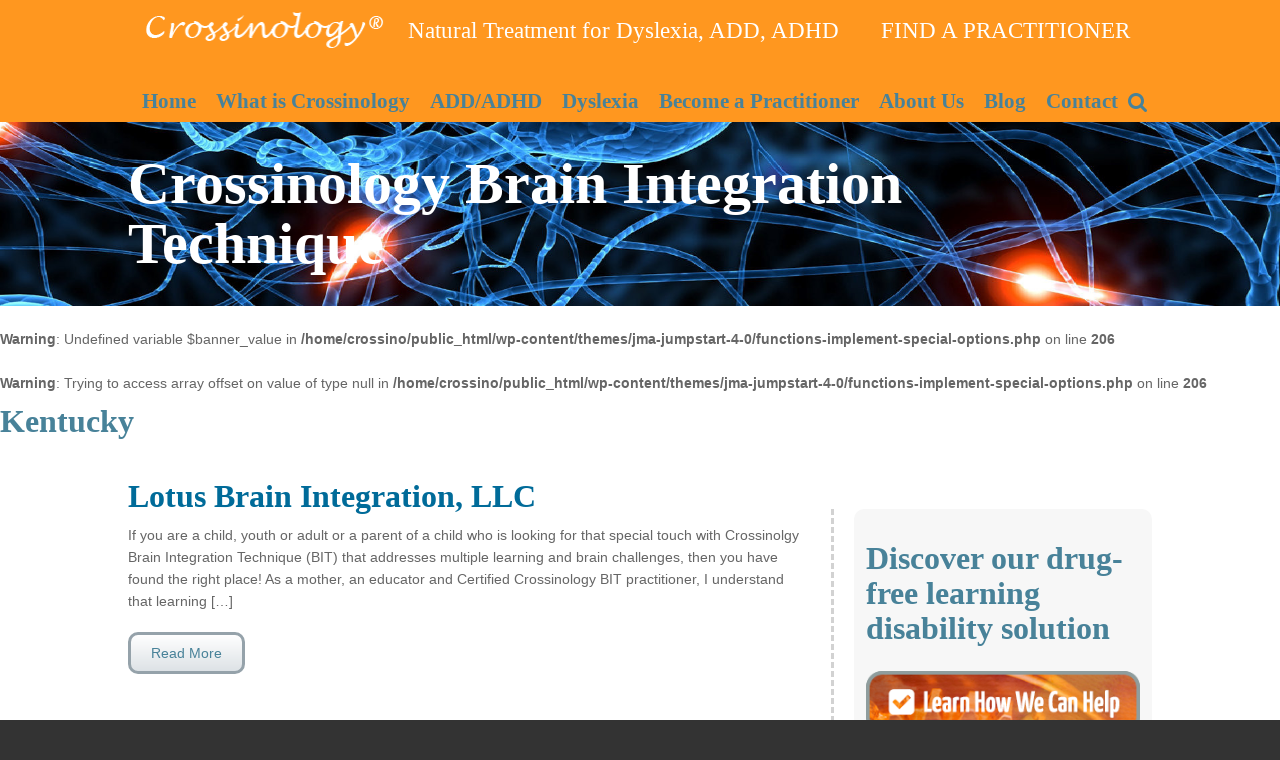

--- FILE ---
content_type: text/html; charset=UTF-8
request_url: https://crossinology.com/states/kentucky/
body_size: 17557
content:
<!DOCTYPE html><html lang="en-US"><head><script data-no-optimize="1">var litespeed_docref=sessionStorage.getItem("litespeed_docref");litespeed_docref&&(Object.defineProperty(document,"referrer",{get:function(){return litespeed_docref}}),sessionStorage.removeItem("litespeed_docref"));</script> <meta charset="UTF-8" /><title>Kentucky Archives - Crossinology</title><link rel="profile" href="http://gmpg.org/xfn/11" /><link rel="pingback" href="https://crossinology.com/xmlrpc.php" />
<!--[if lt IE 9]> <script src="https://crossinology.com/wp-content/themes/jumpstart/framework/assets/js/html5.js" type="text/javascript"></script> <![endif]--><meta name='robots' content='index, follow, max-image-preview:large, max-snippet:-1, max-video-preview:-1' /><link rel="canonical" href="https://crossinology.com/states/kentucky/" /><meta property="og:locale" content="en_US" /><meta property="og:type" content="article" /><meta property="og:title" content="Kentucky Archives - Crossinology" /><meta property="og:url" content="https://crossinology.com/states/kentucky/" /><meta property="og:site_name" content="Crossinology" /> <script type="application/ld+json" class="yoast-schema-graph">{"@context":"https://schema.org","@graph":[{"@type":"CollectionPage","@id":"https://crossinology.com/states/kentucky/","url":"https://crossinology.com/states/kentucky/","name":"Kentucky Archives - Crossinology","isPartOf":{"@id":"https://crossinology.com/#website"},"primaryImageOfPage":{"@id":"https://crossinology.com/states/kentucky/#primaryimage"},"image":{"@id":"https://crossinology.com/states/kentucky/#primaryimage"},"thumbnailUrl":"https://crossinology.com/wp-content/uploads/2014/12/SARAH.jpg","breadcrumb":{"@id":"https://crossinology.com/states/kentucky/#breadcrumb"},"inLanguage":"en-US"},{"@type":"ImageObject","inLanguage":"en-US","@id":"https://crossinology.com/states/kentucky/#primaryimage","url":"https://crossinology.com/wp-content/uploads/2014/12/SARAH.jpg","contentUrl":"https://crossinology.com/wp-content/uploads/2014/12/SARAH.jpg","width":87,"height":160},{"@type":"BreadcrumbList","@id":"https://crossinology.com/states/kentucky/#breadcrumb","itemListElement":[{"@type":"ListItem","position":1,"name":"Home","item":"https://crossinology.com/"},{"@type":"ListItem","position":2,"name":"Kentucky"}]},{"@type":"WebSite","@id":"https://crossinology.com/#website","url":"https://crossinology.com/","name":"Crossinology","description":"Natural Treatment for Dyslexia, ADD, ADHD","publisher":{"@id":"https://crossinology.com/#organization"},"potentialAction":[{"@type":"SearchAction","target":{"@type":"EntryPoint","urlTemplate":"https://crossinology.com/?s={search_term_string}"},"query-input":{"@type":"PropertyValueSpecification","valueRequired":true,"valueName":"search_term_string"}}],"inLanguage":"en-US"},{"@type":"Organization","@id":"https://crossinology.com/#organization","name":"Crossinology","url":"https://crossinology.com/","logo":{"@type":"ImageObject","inLanguage":"en-US","@id":"https://crossinology.com/#/schema/logo/image/","url":"https://crossinology.com/wp-content/uploads/2015/02/crossinology.png","contentUrl":"https://crossinology.com/wp-content/uploads/2015/02/crossinology.png","width":251,"height":47,"caption":"Crossinology"},"image":{"@id":"https://crossinology.com/#/schema/logo/image/"}}]}</script> <link rel="alternate" type="application/rss+xml" title="Crossinology &raquo; Feed" href="https://crossinology.com/feed/" /><link rel="alternate" type="application/rss+xml" title="Crossinology &raquo; Kentucky State Feed" href="https://crossinology.com/states/kentucky/feed/" /><style id='wp-img-auto-sizes-contain-inline-css' type='text/css'>img:is([sizes=auto i],[sizes^="auto," i]){contain-intrinsic-size:3000px 1500px}
/*# sourceURL=wp-img-auto-sizes-contain-inline-css */</style><link data-optimized="2" rel="stylesheet" href="https://crossinology.com/wp-content/litespeed/css/df97aeeeec218d46ced4e14ceac5e7bf.css?ver=bbc27" /><style id='classic-theme-styles-inline-css' type='text/css'>/*! This file is auto-generated */
.wp-block-button__link{color:#fff;background-color:#32373c;border-radius:9999px;box-shadow:none;text-decoration:none;padding:calc(.667em + 2px) calc(1.333em + 2px);font-size:1.125em}.wp-block-file__button{background:#32373c;color:#fff;text-decoration:none}
/*# sourceURL=/wp-includes/css/classic-themes.min.css */</style><style id='global-styles-inline-css' type='text/css'>:root{--wp--preset--aspect-ratio--square: 1;--wp--preset--aspect-ratio--4-3: 4/3;--wp--preset--aspect-ratio--3-4: 3/4;--wp--preset--aspect-ratio--3-2: 3/2;--wp--preset--aspect-ratio--2-3: 2/3;--wp--preset--aspect-ratio--16-9: 16/9;--wp--preset--aspect-ratio--9-16: 9/16;--wp--preset--color--black: #000000;--wp--preset--color--cyan-bluish-gray: #abb8c3;--wp--preset--color--white: #ffffff;--wp--preset--color--pale-pink: #f78da7;--wp--preset--color--vivid-red: #cf2e2e;--wp--preset--color--luminous-vivid-orange: #ff6900;--wp--preset--color--luminous-vivid-amber: #fcb900;--wp--preset--color--light-green-cyan: #7bdcb5;--wp--preset--color--vivid-green-cyan: #00d084;--wp--preset--color--pale-cyan-blue: #8ed1fc;--wp--preset--color--vivid-cyan-blue: #0693e3;--wp--preset--color--vivid-purple: #9b51e0;--wp--preset--gradient--vivid-cyan-blue-to-vivid-purple: linear-gradient(135deg,rgb(6,147,227) 0%,rgb(155,81,224) 100%);--wp--preset--gradient--light-green-cyan-to-vivid-green-cyan: linear-gradient(135deg,rgb(122,220,180) 0%,rgb(0,208,130) 100%);--wp--preset--gradient--luminous-vivid-amber-to-luminous-vivid-orange: linear-gradient(135deg,rgb(252,185,0) 0%,rgb(255,105,0) 100%);--wp--preset--gradient--luminous-vivid-orange-to-vivid-red: linear-gradient(135deg,rgb(255,105,0) 0%,rgb(207,46,46) 100%);--wp--preset--gradient--very-light-gray-to-cyan-bluish-gray: linear-gradient(135deg,rgb(238,238,238) 0%,rgb(169,184,195) 100%);--wp--preset--gradient--cool-to-warm-spectrum: linear-gradient(135deg,rgb(74,234,220) 0%,rgb(151,120,209) 20%,rgb(207,42,186) 40%,rgb(238,44,130) 60%,rgb(251,105,98) 80%,rgb(254,248,76) 100%);--wp--preset--gradient--blush-light-purple: linear-gradient(135deg,rgb(255,206,236) 0%,rgb(152,150,240) 100%);--wp--preset--gradient--blush-bordeaux: linear-gradient(135deg,rgb(254,205,165) 0%,rgb(254,45,45) 50%,rgb(107,0,62) 100%);--wp--preset--gradient--luminous-dusk: linear-gradient(135deg,rgb(255,203,112) 0%,rgb(199,81,192) 50%,rgb(65,88,208) 100%);--wp--preset--gradient--pale-ocean: linear-gradient(135deg,rgb(255,245,203) 0%,rgb(182,227,212) 50%,rgb(51,167,181) 100%);--wp--preset--gradient--electric-grass: linear-gradient(135deg,rgb(202,248,128) 0%,rgb(113,206,126) 100%);--wp--preset--gradient--midnight: linear-gradient(135deg,rgb(2,3,129) 0%,rgb(40,116,252) 100%);--wp--preset--font-size--small: 13px;--wp--preset--font-size--medium: 20px;--wp--preset--font-size--large: 36px;--wp--preset--font-size--x-large: 42px;--wp--preset--spacing--20: 0.44rem;--wp--preset--spacing--30: 0.67rem;--wp--preset--spacing--40: 1rem;--wp--preset--spacing--50: 1.5rem;--wp--preset--spacing--60: 2.25rem;--wp--preset--spacing--70: 3.38rem;--wp--preset--spacing--80: 5.06rem;--wp--preset--shadow--natural: 6px 6px 9px rgba(0, 0, 0, 0.2);--wp--preset--shadow--deep: 12px 12px 50px rgba(0, 0, 0, 0.4);--wp--preset--shadow--sharp: 6px 6px 0px rgba(0, 0, 0, 0.2);--wp--preset--shadow--outlined: 6px 6px 0px -3px rgb(255, 255, 255), 6px 6px rgb(0, 0, 0);--wp--preset--shadow--crisp: 6px 6px 0px rgb(0, 0, 0);}:where(.is-layout-flex){gap: 0.5em;}:where(.is-layout-grid){gap: 0.5em;}body .is-layout-flex{display: flex;}.is-layout-flex{flex-wrap: wrap;align-items: center;}.is-layout-flex > :is(*, div){margin: 0;}body .is-layout-grid{display: grid;}.is-layout-grid > :is(*, div){margin: 0;}:where(.wp-block-columns.is-layout-flex){gap: 2em;}:where(.wp-block-columns.is-layout-grid){gap: 2em;}:where(.wp-block-post-template.is-layout-flex){gap: 1.25em;}:where(.wp-block-post-template.is-layout-grid){gap: 1.25em;}.has-black-color{color: var(--wp--preset--color--black) !important;}.has-cyan-bluish-gray-color{color: var(--wp--preset--color--cyan-bluish-gray) !important;}.has-white-color{color: var(--wp--preset--color--white) !important;}.has-pale-pink-color{color: var(--wp--preset--color--pale-pink) !important;}.has-vivid-red-color{color: var(--wp--preset--color--vivid-red) !important;}.has-luminous-vivid-orange-color{color: var(--wp--preset--color--luminous-vivid-orange) !important;}.has-luminous-vivid-amber-color{color: var(--wp--preset--color--luminous-vivid-amber) !important;}.has-light-green-cyan-color{color: var(--wp--preset--color--light-green-cyan) !important;}.has-vivid-green-cyan-color{color: var(--wp--preset--color--vivid-green-cyan) !important;}.has-pale-cyan-blue-color{color: var(--wp--preset--color--pale-cyan-blue) !important;}.has-vivid-cyan-blue-color{color: var(--wp--preset--color--vivid-cyan-blue) !important;}.has-vivid-purple-color{color: var(--wp--preset--color--vivid-purple) !important;}.has-black-background-color{background-color: var(--wp--preset--color--black) !important;}.has-cyan-bluish-gray-background-color{background-color: var(--wp--preset--color--cyan-bluish-gray) !important;}.has-white-background-color{background-color: var(--wp--preset--color--white) !important;}.has-pale-pink-background-color{background-color: var(--wp--preset--color--pale-pink) !important;}.has-vivid-red-background-color{background-color: var(--wp--preset--color--vivid-red) !important;}.has-luminous-vivid-orange-background-color{background-color: var(--wp--preset--color--luminous-vivid-orange) !important;}.has-luminous-vivid-amber-background-color{background-color: var(--wp--preset--color--luminous-vivid-amber) !important;}.has-light-green-cyan-background-color{background-color: var(--wp--preset--color--light-green-cyan) !important;}.has-vivid-green-cyan-background-color{background-color: var(--wp--preset--color--vivid-green-cyan) !important;}.has-pale-cyan-blue-background-color{background-color: var(--wp--preset--color--pale-cyan-blue) !important;}.has-vivid-cyan-blue-background-color{background-color: var(--wp--preset--color--vivid-cyan-blue) !important;}.has-vivid-purple-background-color{background-color: var(--wp--preset--color--vivid-purple) !important;}.has-black-border-color{border-color: var(--wp--preset--color--black) !important;}.has-cyan-bluish-gray-border-color{border-color: var(--wp--preset--color--cyan-bluish-gray) !important;}.has-white-border-color{border-color: var(--wp--preset--color--white) !important;}.has-pale-pink-border-color{border-color: var(--wp--preset--color--pale-pink) !important;}.has-vivid-red-border-color{border-color: var(--wp--preset--color--vivid-red) !important;}.has-luminous-vivid-orange-border-color{border-color: var(--wp--preset--color--luminous-vivid-orange) !important;}.has-luminous-vivid-amber-border-color{border-color: var(--wp--preset--color--luminous-vivid-amber) !important;}.has-light-green-cyan-border-color{border-color: var(--wp--preset--color--light-green-cyan) !important;}.has-vivid-green-cyan-border-color{border-color: var(--wp--preset--color--vivid-green-cyan) !important;}.has-pale-cyan-blue-border-color{border-color: var(--wp--preset--color--pale-cyan-blue) !important;}.has-vivid-cyan-blue-border-color{border-color: var(--wp--preset--color--vivid-cyan-blue) !important;}.has-vivid-purple-border-color{border-color: var(--wp--preset--color--vivid-purple) !important;}.has-vivid-cyan-blue-to-vivid-purple-gradient-background{background: var(--wp--preset--gradient--vivid-cyan-blue-to-vivid-purple) !important;}.has-light-green-cyan-to-vivid-green-cyan-gradient-background{background: var(--wp--preset--gradient--light-green-cyan-to-vivid-green-cyan) !important;}.has-luminous-vivid-amber-to-luminous-vivid-orange-gradient-background{background: var(--wp--preset--gradient--luminous-vivid-amber-to-luminous-vivid-orange) !important;}.has-luminous-vivid-orange-to-vivid-red-gradient-background{background: var(--wp--preset--gradient--luminous-vivid-orange-to-vivid-red) !important;}.has-very-light-gray-to-cyan-bluish-gray-gradient-background{background: var(--wp--preset--gradient--very-light-gray-to-cyan-bluish-gray) !important;}.has-cool-to-warm-spectrum-gradient-background{background: var(--wp--preset--gradient--cool-to-warm-spectrum) !important;}.has-blush-light-purple-gradient-background{background: var(--wp--preset--gradient--blush-light-purple) !important;}.has-blush-bordeaux-gradient-background{background: var(--wp--preset--gradient--blush-bordeaux) !important;}.has-luminous-dusk-gradient-background{background: var(--wp--preset--gradient--luminous-dusk) !important;}.has-pale-ocean-gradient-background{background: var(--wp--preset--gradient--pale-ocean) !important;}.has-electric-grass-gradient-background{background: var(--wp--preset--gradient--electric-grass) !important;}.has-midnight-gradient-background{background: var(--wp--preset--gradient--midnight) !important;}.has-small-font-size{font-size: var(--wp--preset--font-size--small) !important;}.has-medium-font-size{font-size: var(--wp--preset--font-size--medium) !important;}.has-large-font-size{font-size: var(--wp--preset--font-size--large) !important;}.has-x-large-font-size{font-size: var(--wp--preset--font-size--x-large) !important;}
:where(.wp-block-post-template.is-layout-flex){gap: 1.25em;}:where(.wp-block-post-template.is-layout-grid){gap: 1.25em;}
:where(.wp-block-term-template.is-layout-flex){gap: 1.25em;}:where(.wp-block-term-template.is-layout-grid){gap: 1.25em;}
:where(.wp-block-columns.is-layout-flex){gap: 2em;}:where(.wp-block-columns.is-layout-grid){gap: 2em;}
:root :where(.wp-block-pullquote){font-size: 1.5em;line-height: 1.6;}
/*# sourceURL=global-styles-inline-css */</style> <script type="litespeed/javascript" data-src="https://crossinology.com/wp-includes/js/jquery/jquery.min.js" id="jquery-core-js"></script> <script id="themeblvd-js-extra" type="litespeed/javascript">var themeblvd={"scroll_to_top":"true","thumb_animations":"true","retina_logo":"true","custom_buttons":"true","mobile_menu_viewport_max":"767","bootstrap":"true","magnific_popup":"true","lightbox_animation":"fade","lightbox_mobile":"0","lightbox_mobile_iframe":"768","lightbox_mobile_gallery":"0","lightbox_error":"The lightbox media could not be loaded.","lightbox_close":"Close","lightbox_loading":"Loading...","lightbox_counter":"%curr% of %total%","lightbox_next":"Next","lightbox_previous":"Previous","superfish":"true","mobile_side_menu":"true","mobile_side_menu_icon_color":"light","sticky":"false"}</script> <link rel="https://api.w.org/" href="https://crossinology.com/wp-json/" /><link rel="EditURI" type="application/rsd+xml" title="RSD" href="https://crossinology.com/xmlrpc.php?rsd" /><meta name="generator" content="WordPress 6.9" /> <script type="litespeed/javascript" data-src="https://www.googletagmanager.com/gtag/js?id=G-9Q930SX83B"></script> <script type="litespeed/javascript">window.dataLayer=window.dataLayer||[];function gtag(){dataLayer.push(arguments)}
gtag('js',new Date());gtag('config','G-9Q930SX83B')</script> <meta name="viewport" content="width=device-width, initial-scale=1.0"><meta name="generator" content="Elementor 3.34.1; features: e_font_icon_svg, additional_custom_breakpoints; settings: css_print_method-external, google_font-enabled, font_display-swap"><style>.e-con.e-parent:nth-of-type(n+4):not(.e-lazyloaded):not(.e-no-lazyload),
				.e-con.e-parent:nth-of-type(n+4):not(.e-lazyloaded):not(.e-no-lazyload) * {
					background-image: none !important;
				}
				@media screen and (max-height: 1024px) {
					.e-con.e-parent:nth-of-type(n+3):not(.e-lazyloaded):not(.e-no-lazyload),
					.e-con.e-parent:nth-of-type(n+3):not(.e-lazyloaded):not(.e-no-lazyload) * {
						background-image: none !important;
					}
				}
				@media screen and (max-height: 640px) {
					.e-con.e-parent:nth-of-type(n+2):not(.e-lazyloaded):not(.e-no-lazyload),
					.e-con.e-parent:nth-of-type(n+2):not(.e-lazyloaded):not(.e-no-lazyload) * {
						background-image: none !important;
					}
				}</style><link rel="icon" href="https://crossinology.com/wp-content/uploads/2024/06/cropped-favicon-32x32.png" sizes="32x32" /><link rel="icon" href="https://crossinology.com/wp-content/uploads/2024/06/cropped-favicon-192x192.png" sizes="192x192" /><link rel="apple-touch-icon" href="https://crossinology.com/wp-content/uploads/2024/06/cropped-favicon-180x180.png" /><meta name="msapplication-TileImage" content="https://crossinology.com/wp-content/uploads/2024/06/cropped-favicon-270x270.png" /><style type="text/css" id="wp-custom-css">*{
font-smoothing: antialiased;
text-rendering: optimizeLegibility
}

body{-webkit-font-smoothing: antialiased;}


/* = Tweaks to force Google Fonts
----------------------------------------------- */


body{font-family: helvetica, arial, sans-serif !important;color: #666666;}.header-font, h1, h2, h3, h4, h5, h6,.text-dark h1, .text-dark h2, .text-dark h3, .text-dark h4, .text-dark h5, .text-dark h6, #access .tb-primary-menu li a, #access2 .tb-secondary-menu li a{font-family: 'BenchNine' !important;color: #488299;}.special-font{font-family: 'BenchNine' !important;color: #488299;}

.post-type-archive-practitioner #full-page-title {
	display: none
} 
#custom-main ul li,
#main ul li  {
	list-style-type: none;
	position: relative
}
#main ul li:before,
#custom-main ul li:before {
	display:block;
	position: absolute;
	font-family: 'FontAwesome';
	content: '\f054';
	left: -17px;
	top: 1px;
	color: #488299;
}
#main ul.social-media li:before,
#custom-main ul.social-media li:before {
	display:none;
}
img.alignright,
img.alignleft {
	max-width: 35%!important
}
img.alignright {
	float:right!important;
	margin: 5px 0 20px 20px!important;
	
}
img.alignleft {
	float:left!important;
	margin: 5px 20px 20px 0!important;
}

/* header */
.header-content {
padding: 5px 0;
}
@media (min-width: 535px){
.header_logo, .header_logo_image {
width: 250px;
}

}
.jma-header-right {
	float: none;
	font-family: 'BenchNine';
	max-width: 100%;
	width: 100%
}
@media (max-width: 975px) {
	#access .tb-primary-menu li a {
		font-weight: normal;
		font-size: 15px;
		padding: left: 2px;
	}
}
@media (max-width: 800px) {
	.jma-header-right {
		clear: both;
	}
	.header-content {
		margin-left: 0
	}
	#top .header-content {
		padding: 0;
	}
	
body .standard-slider .media-full .content .slide-title {
		font-size: 25px;
	}
}
@media (max-width: 767px) {
	body .jma-title h1 {
	font-size: 40px;
}
div.sidebar_right div.right-sidebar div.fixed-sidebar-inner, div.double_sidebar_right div.left-sidebar div.fixed-sidebar-inner, div.double_sidebar div.right-sidebar div.fixed-sidebar-inner {
	border-left: none;
}
}
@media (max-width: 535px) {
	body .jma-title h1 {
	font-size: 27px;
}
	.jma-header-right #text-5,
	.jma-header-right #text-13 {
		font-size: 15px!important;
	}
	article.type-practitioner {
		text-align: center
	}
}
@media (max-width: 450px) {
	#text-5 {
	display:none;
}
}
#text-5 {
float: left;
font-size: 23px;
padding-top: 12px;
padding-left: 20px;
}
#jma_social_widget_deluxe-3, #text-13 {
font-size: 23px;
float: right;
padding: 12px;
}
#text-18
 {
display: block;
float: right;
padding-left: 20px;
line-height: 54px;
}
#jma_social_widget_deluxe-3 .tb-social-icons.flat ul>li>a {
	color: #ffffff!important
}
#text-13 a {
color: #ffffff
}


.jma-header-right .tb-icon {
font-family: 'FontAwesome';
}
.jma-header-right .tb-icon-facebook:before {
content: "\f09a";
}
.jma-header-right .tb-icon-linkedin:before {
content: "\f0e1";
}
.jma-header-right .tb-icon-feedburner:before {
content: "\f09e";
}
.jma-header-right .tb-icon-youtube:before {
content: "\f167";
}
.jma-title {
	position: absolute; 
	top: 50%;
	transform: translate(0, -50%);
	left: 0; 
	right: 0;
}
.jma-title h1 {
	max-width: 1044px; 
	margin: 0 auto;
	font-size: 58px;
	line-height: 105%;
	color: #ffffff;
	padding: 0 10px
}

/* slider */
.slider-wrapper img {
	width: inherit;
}
.home .jma-header-image {
	background: #ffffff url("http://crossinology.broomfieldwebette.com/wp-content/uploads/2015/02/johns-new-default.jpg") repeat center;
	padding-bottom: 12px;
}
.standard-slider-wrapper .slides-wrapper {
background: rgba(49,49,49,0.8);
-webkit-box-shadow: 0px 1px 6px 2px #c8cacc;
-moz-box-shadow: 0px 1px 6px 2px #c8cacc;
box-shadow: 0px 1px 6px 2px #c8cacc;
-webkit-border-radius: 10px;
-moz-border-radius: 10px;
border-radius: 10px;
overflow: hidden;
}
.standard-slider-wrapper .flex-direction-nav {
bottom: 48%;
left: 10px;
}
.standard-slider-wrapper .flex-direction-nav li {
float: right;
}
.standard-slider-wrapper .flex-direction-nav li:first-child {
float: left;
}
.standard-slider-wrapper .flex-direction-nav li a,
.standard-slider-wrapper .flex-direction-nav li a.flex-prev:focus {
	background-position: 0 0;
background: url('./arrows.png');
width: 36px;
height: 34px
}
.standard-slider-wrapper .flex-direction-nav li a.flex-next,
.standard-slider-wrapper .flex-direction-nav li a.flex-next:focus {
background-position: 0 -36px;
}
.standard-slider-wrapper .flex-direction-nav li a.flex-prev:hover {
background-position: -36px 0;
}
.standard-slider-wrapper .flex-direction-nav li a.flex-next:hover {
background-position: -36px -36px;
}
.standard-slider-wrapper .flex-control-nav {
left: 73%;
}
.standard-slider .media-full .content {
	bottom: inherit;
	top: 50%;
	transform: translate(0, -50%);
	right: 30px;
	left: inherit;
	font-family: 'BenchNine';
	width: 48%;
}
@media (min-width: 980px) {
	.standard-slider .media-full .content {
background: none;
}
	
}
.standard-slider .media-full .content .slide-title {
font-size: 40px;
font-weight: normal;
}

/* menu */
.tb-primary-menu  {
	float: right
}
.tb-primary-menu  li  .menu-btn, #menu-search-popup a {
	font-size: 21px;
	padding: 10px;
}
#menu-search-popup a {
	padding-left: 0
}
#access .tb-primary-menu li a {
	font-weight: 600
}
/* home */
.home .element-section > .element {
margin: 0 auto 30px auto;
border-top: 3px dashed #D2D2D2;
padding-top: 30px;
}
.element-section > .element:first-child {
border-top: none;
padding-top: 0;
}
.tb-primary-menu > li > a > .sf-sub-indicator {
	display: none
}
@media (min-width: 767px) {
.home-main .row .col-sm-8 {
	border-right: 3px dashed #D2D2D2;
}
.home-3col-1 .row .col {
	border-left: 3px dashed #D2D2D2;
}
div.sidebar_right div.right-sidebar div.fixed-sidebar-inner, div.double_sidebar_right div.left-sidebar div.fixed-sidebar-inner, div.double_sidebar div.right-sidebar div.fixed-sidebar-inner {
	border-left: 3px dashed #D2D2D2;
}
.home-3col-1 .col .tb-content-block {
	padding-bottom: 5000px;
	margin-bottom: -5000px;
	-webkit-border-radius: 0;
	-moz-border-radius: 0;
	border-radius: 0;
}
}
.home-3col-1 .col {
	overflow: hidden;
}
.home-3col-1 h2,
#text-15 h3 {
	text-align: center;
border: 3px solid #95a2aa;
background: url('./gradient-bg.jpg') left top repeat;
font-size: 30px;
text-transform: capitalize;
-webkit-border-radius: 17px;
-moz-border-radius: 17px;
border-radius: 17px;
padding: 11px 0 11px 0;
}
.home-3col-1 .row .col:first-child {
	border-left: none;
}
.home-3col-1 .tb-content-block,
.home-main .row .col-sm-8 > div ,
.fixed-sidebar .widget {
	background: #f7f7f7;
	padding: 12px;
-webkit-border-radius: 10px;
-moz-border-radius: 10px;
border-radius: 10px;
}
.home-3col-2 h2 {
background: #44b8c1;
font-size: 30px;
color: #ffffff;
border-radius: 10px 10px 0 0;
padding: 10px 0 8px 0;
line-height: 30px;
text-transform: capitalize;
font-variant: small-caps;
}
.home-3col-2 .element-headline {
margin-bottom: 18px;
}
/* border */

.page #content {
	padding-top: 30px;
}
/* accordian */
.tb-accordion .panel-title {
	font-family: 'BenchNine';
	color: #488299 !important;
	background: #f7f7f7;
	font-size: 20px;
font-weight: 700;
}
/* sidebar */
#text-15 {
	margin: 0!important;
	padding: 0!important;
	background: none!important;
}
#text-14 {
padding: 0
}
#text-14 > div > h3 {
	text-align: center;
	font-size: 25px;
background: #44b8c1;
color: #ffffff;
border-radius: 10px 10px 0 0;
padding: 10px 0 8px 0;
text-transform: capitalize;
font-variant: small-caps;
margin-bottom: 0
}
#text-16 input {
	border:none
}
.img-div {
	float: left;
	width: 30%;
	padding: 5px;
	padding-top: 35px;
}
.learn_more {
width: 65%;
float: right;
padding-right: 9px;
margin-top: 18px;
border-left: 2px solid #666666;
padding-left: 10px;
}

.learn_more h2 {
text-transform: capitalize;
font-variant: small-caps;
color: #000000;
}
.learn_more h3{
text-transform: capitalize;
	border-bottom: solid 2px #000000;
color: #44b8c1;

padding-bottom: 10px;
font-size: 25px;
}
.jma-pract-grid h2 {
	font-size: 27px!important
}


.widget_yikes_mc_widget,/* sidebar */
.grid-item article.practitioner,/* grid */
article > .entry-content .pract-inf-wrap {/* top of page */
	background: #666666!important;
	border: 5px solid #44b8c1;
	position: relative;
	margin-top: 25px;
-webkit-border-radius: 10px;
-moz-border-radius: 10px;
border-radius: 10px;	
padding: 5px
}
.widget_yikes_mc_widget p {
	margin-bottom: 10px
}
.grid-item article.practitioner.high_lite {
background: #ff981f!important;
}
.grid-item article.practitioner {
	padding-bottom: 0
}
.widget_yikes_mc_widget:before,
.grid-item article.practitioner:before,
article > .entry-content .pract-inf-wrap:before {
	content: '';
width: 50px;-webkit-border-top-left-radius: 8px;
-webkit-border-top-right-radius: 8px;
-moz-border-radius-topleft: 8px;
-moz-border-radius-topright: 8px;
border-top-left-radius: 8px;
border-top-right-radius: 8px;
background: #ff981f;
display: block;
height: 15px;
position: absolute;
left: 28px;
top: -20px;
}
.grid-item article.practitioner.high_lite:before,
article.high_lite > .entry-content .pract-inf-wrap:before {
	background: #666666;
}
.widget_yikes_mc_widget h3,
.widget_yikes_mc_widget p,
.grid-item article.practitioner,
article > .entry-content .pract-inf-wrap h2,
article > .entry-content .pract-inf-wrap,
article > .entry-content .pract-inf-wrap a {
	color: #ffffff
}
.widget_yikes_mc_widget h3 {
	font-size: 30px;
}
.grid-item article.practitioner a,
article > .entry-content .pract-inf-wrap a {
	color: #44b8c1
}
.grid-item article.practitioner.high_lite > .pract-inf-wrap > .jma-info > span >  a {
	color: #000000
}
.grid-item article.practitioner .jma-info > span.heading,
.grid-item article.practitioner > h2,
article > .entry-content .pract-inf-wrap span.heading  {
	color: #FABD75;
}
.grid-item article.practitioner.high_lite > .pract-inf-wrap > .jma-info > span.heading,/* grid hi lite */
.grid-item article.practitioner.high_lite > h2,
article.high_lite > .entry-content .pract-inf-wrap span.heading  {
	color: #666666;
}
article > .entry-content .pract-inf-wrap {
	margin-bottom: 20px
}
.grid-item.col-sm-4:nth-of-type(3n+1){
	clear: both
}
.jma-info a {
	text-decoration: underline
}
.jma-info a:hover {
	text-decoration: none
}
/* woo testimonials*/

.quote {
	margin-bottom: 20px;
}
.testimonials-text:after {
    width: 0;
    height: 0;
    content: " ";
    display: block;
    color: #cccccc;
    position: absolute;
    border-top-color: #cccccc;
    border-left-style: inset;
    border-right-style: inset;
    border-top: 22px solid;
    border-left: 0 solid transparent;
    border-right: 22px solid transparent;
    left: 80px;
    bottom: -20px;
}
.testimonials-text {
    padding: 15px;
    font-size: 14px;
    font-style: italic;
    background: #cccccc;
    position: relative;
    border: none;
    border-radius: 10px;
}



.widget input, .widget select, .input-group {
	max-width: 250px;
-webkit-border-radius: 10px;
-moz-border-radius: 10px;
border-radius: 10px;
background-color: #dde2e6;
background-image: -webkit-gradient(linear,0 0,0 100%,from(#ffffff),to(#dde2e6));
filter: progid:DXImageTransform.Microsoft.gradient(startColorstr="#ffffff",endColorstr="#dde2e6",GradientType=0);
background-image: -webkit-linear-gradient(top,#ffffff,#dde2e6);
background-image: -moz-linear-gradient(top,#ffffff,#dde2e6);
background-image: -ms-linear-gradient(top,#ffffff,#dde2e6);
background-image: -o-linear-gradient(top,#ffffff,#dde2e6);
background-image: linear-gradient(top,#ffffff,#dde2e6);
border: 3px solid #95a2aa;
color: #488299;	
}
.input-group-btn{
	border-left-width: 0
}
.input-group-btn .btn{
	border: none
}

.input-group .search-input {
	border-right: none!important
-webkit-border-top-left-radius: 6px;
-webkit-border-bottom-left-radius: 6px;
-moz-border-radius-topleft: 6px;
-moz-border-radius-bottomleft: 6px;
border-top-left-radius: 6px;
border-bottom-left-radius: 6px;
}
.tb-search-results .search-result-icon,
.search-refine {
	display: none
}
.tb-search-results .search-result {
	border:none;
	margin: 0;
	padding-left: 0
}
.widget .btn, .input-group .btn {
-webkit-border-top-right-radius: 8px;
-webkit-border-bottom-right-radius: 8px;
-moz-border-radius-topright: 8px;
-moz-border-radius-bottomright: 8px;
border-top-right-radius: 8px;
border-bottom-right-radius: 8px;	
}
.btn, .btn-group {
	border: 3px solid #95a2aa;
-webkit-border-radius: 10px;
-moz-border-radius: 10px;
border-radius: 10px;	
	
}
.pagination .btn {
border: none;
}
.widget_yikes_mc_widget input[type="submit"] {
	font-family: 'BenchNine';
	color: #488299;
	font-size: 18px;
	font-weight: 700;
}
.widget_yikes_mc_widget Label {
	display: none;
}
p.testimonial {
	text-indent: 12px;
	position: relative;
	padding: 15px!important;
}
p.testimonial:before {
	position: absolute;
	top: 8px;
	left: 7px;
	content: '';
	background: url('./open-quote.png');
	width: 19px;
	height: 17px;
}
p.testimonial:after {
	position: absolute;
	bottom: 40px;
	right: 10px;
	content: '';
	background: url('./close-quote.png');
	width: 19px;
	height: 17px;
}
p.testimonial,
.testimonial span  {
	color: #488299;
	font-style:italic;
}
/* pactitioner grid */
@media (min-width: 535px){
	.pract-inf-wrap .jma-info {
		width: 48%;
		margin-bottom: 10px;
		text-align: left;
	}
	.pract-inf-wrap .jma-left {
		float: left;
		clear: both;
		text-align: left;
	}
	.pract-inf-wrap .jma-right {
		float: right;
	}
}
.jma-info .modal-content {
	background: #666666!important;
	border: 5px solid #44b8c1;
}
.jma-info .modal-dialog {
	width: 90%;
	margin: 5% auto;
	max-width: 800px;
}
.jma-info .modal-header {
padding: 0 15px;
border-bottom: none;
text-align: left;
color: #ffffff
}
.jma-info .modal-header h3 {
color: #FABD75
}
.jma-info .modal-body {
padding: 0 15px;
}
.jma-info .modal-body .jma-right {
text-align: left
}
.jma-info .modal-footer {
padding: 0 15px 5px;
border-top: none;
}
.pagination {
clear: both;
display: block;
padding: 10px 20px;
}
#bottom a {
	color: #ffffff;
	text-decoration: underline;
}
#bottom a:hover {
	text-decoration: none;
}</style></head><body class="archive tax-state term-kentucky term-67 wp-theme-jumpstart wp-child-theme-jma-jumpstart-4-0 mac chrome desktop tb-scroll-effects content_light tb-tag-cloud hide-featured-area hide-featured-area-above sidebar-layout-sidebar_right images-on elementor-default elementor-kit-2329"><div id="wrapper"><div id="container"><div id="top"><header id="branding" class="site-header standard" role="banner"><div class="wrap clearfix"><div class="header-content" role="banner"><div class="wrap clearfix"><div class="header-logo header_logo header_logo_image"><a href="https://crossinology.com/" title="Crossinology" class="tb-image-logo"><img data-lazyloaded="1" src="[data-uri]" data-src="http://crossinology.com/wp-content/uploads/2015/02/crossinology.png" alt="Crossinology" width="251" height="47" /></a></div><div class="jma-header-right"><div class="widget-area widget-area-fixed"><aside id="text-5" class="widget widget_text"><div class="widget-inner"><div class="textwidget"><p>Natural Treatment for Dyslexia, ADD, ADHD</p></div></div></aside><aside id="text-13" class="widget widget_text"><div class="widget-inner"><div class="textwidget"><p><a href="https://crossinology.com/business-directory/">FIND A PRACTITIONER</a></p></div></div></aside></div></div></div></div><div class="header-above"><div class="wrap clearfix"></div></div><nav id="access" class="header-nav" role="navigation"><div class="wrap clearfix"><ul id="menu-alt_main_menu" class="tb-primary-menu tb-to-side-menu sf-menu sf-menu-with-fontawesome clearfix"><li id="menu-item-1679" class="menu-item menu-item-type-post_type menu-item-object-page menu-item-home menu-item-1679"><a class="menu-btn" href="https://crossinology.com/">Home</a></li><li id="menu-item-1699" class="menu-item menu-item-type-post_type menu-item-object-page menu-item-has-children menu-item-1699"><a class="menu-btn" href="https://crossinology.com/drug-free-dyslexia-treatment/">What is Crossinology<i class="sf-sub-indicator fa fa-caret-down"></i></a><i class="tb-side-menu-toggle fa fa-plus" data-open="plus" data-close="minus"></i><ul class="sub-menu non-mega-sub-menu"><li id="menu-item-1701" class="menu-item menu-item-type-post_type menu-item-object-page menu-item-1701"><a class="menu-btn" href="https://crossinology.com/drug-free-dyslexia-treatment/reading-comprehension-strategies/">Research</a></li><li id="menu-item-1702" class="menu-item menu-item-type-post_type menu-item-object-page menu-item-1702"><a class="menu-btn" href="https://crossinology.com/drug-free-dyslexia-treatment/communication-skills/">How Long Does it Take</a></li><li id="menu-item-1700" class="menu-item menu-item-type-post_type menu-item-object-page menu-item-1700"><a class="menu-btn" href="https://crossinology.com/drug-free-dyslexia-treatment/f-a-q/">F.A.Q.</a></li><li id="menu-item-1704" class="menu-item menu-item-type-post_type menu-item-object-page menu-item-1704"><a class="menu-btn" href="https://crossinology.com/learning-disability-solution/susans-story/">Susan&#8217;s Story</a></li></ul></li><li id="menu-item-1680" class="menu-item menu-item-type-post_type menu-item-object-page menu-item-1680"><a class="menu-btn" href="https://crossinology.com/learning-disability-solution/attention-deficit-disorder/">ADD/ADHD</a></li><li id="menu-item-1681" class="menu-item menu-item-type-post_type menu-item-object-page menu-item-1681"><a class="menu-btn" href="https://crossinology.com/learning-disability-solution/treatment-for-dyslexia/">Dyslexia</a></li><li id="menu-item-1683" class="menu-item menu-item-type-post_type menu-item-object-page menu-item-has-children menu-item-1683"><a class="menu-btn" href="https://crossinology.com/the-crossinology-institute/">Become a Practitioner<i class="sf-sub-indicator fa fa-caret-down"></i></a><i class="tb-side-menu-toggle fa fa-plus" data-open="plus" data-close="minus"></i><ul class="sub-menu non-mega-sub-menu"><li id="menu-item-1688" class="menu-item menu-item-type-post_type menu-item-object-page menu-item-1688"><a class="menu-btn" href="https://crossinology.com/the-crossinology-institute/brain-integration-technique/">How Does The Training Work</a></li><li id="menu-item-1689" class="menu-item menu-item-type-post_type menu-item-object-page menu-item-1689"><a class="menu-btn" href="https://crossinology.com/the-crossinology-institute/kinesiology/">Pre-BIT</a></li><li id="menu-item-1696" class="menu-item menu-item-type-post_type menu-item-object-page menu-item-1696"><a class="menu-btn" href="https://crossinology.com/the-crossinology-institute/brain-integration-therapy/">Brain Integration Technique Training</a></li><li id="menu-item-1685" class="menu-item menu-item-type-post_type menu-item-object-page menu-item-1685"><a class="menu-btn" href="https://crossinology.com/the-crossinology-institute/working-memory-training/">Advanced Training Offerings</a></li><li id="menu-item-1687" class="menu-item menu-item-type-post_type menu-item-object-page menu-item-1687"><a class="menu-btn" href="https://crossinology.com/the-crossinology-institute/f-a-q/">FAQ&#8217;s</a></li></ul></li><li id="menu-item-1692" class="menu-item menu-item-type-post_type menu-item-object-page menu-item-has-children menu-item-1692"><a class="menu-btn" href="https://crossinology.com/about-us/">About Us<i class="sf-sub-indicator fa fa-caret-down"></i></a><i class="tb-side-menu-toggle fa fa-plus" data-open="plus" data-close="minus"></i><ul class="sub-menu non-mega-sub-menu"><li id="menu-item-1706" class="menu-item menu-item-type-post_type menu-item-object-page menu-item-1706"><a class="menu-btn" href="https://crossinology.com/about-us/instruction-in-treating-learning-disabilities/">About the Crossinology Institute</a></li><li id="menu-item-1829" class="menu-item menu-item-type-taxonomy menu-item-object-category menu-item-1829"><a class="menu-btn" href="https://crossinology.com/practitioner/">Practitioners</a></li><li id="menu-item-1707" class="menu-item menu-item-type-post_type menu-item-object-page menu-item-1707"><a class="menu-btn" href="https://crossinology.com/about-us/about-susan/">About Susan</a></li><li id="menu-item-1705" class="menu-item menu-item-type-post_type menu-item-object-page menu-item-1705"><a class="menu-btn" href="https://crossinology.com/speaking/">Speaking</a></li><li id="menu-item-1708" class="menu-item menu-item-type-post_type menu-item-object-page menu-item-1708"><a class="menu-btn" href="https://crossinology.com/articles-media/">Articles &#038; Media</a></li><li id="menu-item-1840" class="menu-item menu-item-type-post_type menu-item-object-page menu-item-privacy-policy menu-item-1840"><a class="menu-btn" rel="privacy-policy" href="https://crossinology.com/privacy-policy/">Privacy Policy</a></li></ul></li><li id="menu-item-1693" class="menu-item menu-item-type-post_type menu-item-object-page current_page_parent menu-item-1693"><a class="menu-btn" href="https://crossinology.com/blog/">Blog</a></li><li id="menu-item-1811" class="menu-item menu-item-type-custom menu-item-object-custom menu-item-1811"><a class="menu-btn" href="https://crossinology.com/contact/">Contact</a></li><li id="menu-search-popup"><div class="tb-floater tb-search-popup left bottom"><a href="#" class="floater-trigger search-trigger" data-open="search" data-close="close"><i class="fa fa-search"></i></a><div class="floater-popup search-popup"><span class="arrow"></span><div class="tb-search"><form method="get" action="https://crossinology.com/"><div class="search-wrap">
<input type="search" class="search-input" name="s" placeholder="Search the site..." />
<button class="search-submit btn-primary" type="submit">
<i class="fa fa-search"></i>
</button></div></form></div></div></div></li></ul></div></nav><div class="jma-header-image" style="padding-top: 0px"><div class="jma-header-image-wrap"
style="max-width: 1910px;
margin-bottom: 0px;
position: relative;
z-index: 0">
<img data-lazyloaded="1" src="[data-uri]" fetchpriority="high" width="1910" height="275" data-src="https://crossinology.com/wp-content/uploads/2015/02/johns-new-default-1910x275.jpg" class="attachment-jma-interior-header size-jma-interior-header" alt="" decoding="async" data-srcset="https://crossinology.com/wp-content/uploads/2015/02/johns-new-default.jpg 1910w, https://crossinology.com/wp-content/uploads/2015/02/johns-new-default-300x43.jpg 300w, https://crossinology.com/wp-content/uploads/2015/02/johns-new-default-1024x147.jpg 1024w, https://crossinology.com/wp-content/uploads/2015/02/johns-new-default-600x86.jpg 600w, https://crossinology.com/wp-content/uploads/2015/02/johns-new-default-1200x173.jpg 1200w, https://crossinology.com/wp-content/uploads/2015/02/johns-new-default-800x115.jpg 800w, https://crossinology.com/wp-content/uploads/2015/02/johns-new-default-500x72.jpg 500w" data-sizes="(max-width: 1910px) 100vw, 1910px" /><div class="jma-title"><h1> Crossinology Brain Integration Technique</h1></div></div></div><div id="primary-menu-toggle">
<a href="#" id="primary-menu-open" class="btn-navbar open">
<i class="fa fa-bars"></i>		</a><a href="#" id="primary-menu-close" class="btn-navbar close">
<i class="fa fa-times"></i>		</a></div></div></header></div><br />
<b>Warning</b>:  Undefined variable $banner_value in <b>/home/crossino/public_html/wp-content/themes/jma-jumpstart-4-0/functions-implement-special-options.php</b> on line <b>206</b><br />
<br />
<b>Warning</b>:  Trying to access array offset on value of type null in <b>/home/crossino/public_html/wp-content/themes/jma-jumpstart-4-0/functions-implement-special-options.php</b> on line <b>206</b><br /><div id="full-page-title"><div id="full-page-title-inner"><h1>Kentucky</h1></div></div><div id="main" class="site-inner sidebar_right"><div class="wrap clearfix"><div class="main-top"><div class="wrap clearfix"></div></div><div id="sidebar_layout" class="clearfix"><div class="sidebar_layout-inner"><div class="row grid-protection"><div id="content" class="col-sm-8 clearfix" role="main"><div class="inner"><div class="blog paginated archive-loop"><div class="post-wrap blog-wrap"><article id="post-779" class="post-779 practitioner type-practitioner status-publish has-post-thumbnail hentry state-colorado state-kentucky certification-advanced-bit certification-brain-physiology certification-muscle-reactivation postal_code-co postal_code-ky"><header class="entry-header"><h1 class="entry-title">
<a href="https://crossinology.com/practitioners/sarah-branstetter-2/" title="Lotus Brain Integration, LLC" target="_self">Lotus Brain Integration, LLC</a></h1></header><div class="entry-content clearfix"><p>If you are a child, youth or adult or a parent of a child who is looking for that special touch with Crossinolgy Brain Integration Technique (BIT) that addresses multiple learning and brain challenges, then you have found the right place! As a mother, an educator and Certified Crossinology BIT practitioner, I understand that learning [&hellip;]</p><p><a href="https://crossinology.com/practitioners/sarah-branstetter-2/" title="Read More" class="btn btn-default" target="_self">Read More</a></p></div></article></div></div></div></div><div class="fixed-sidebar right-sidebar col-sm-4"><div class="fixed-sidebar-inner"><div class="widget-area widget-area-fixed"><aside id="text-17" class="widget widget_text"><div class="widget-inner"><div class="textwidget"><div style="clear: both; margin-bottom: 20px;"></div><h2>Discover our drug-free learning disability solution</h2><p><a href="https://crossinology.com/learn-how-we-can-help-you/"><img data-lazyloaded="1" src="[data-uri]" decoding="async" class="alignnone size-full wp-image-1874" data-src="https://crossinology.com/wp-content/uploads/2018/06/learn-how-button.png" alt="" width="305" height="69" data-srcset="https://crossinology.com/wp-content/uploads/2018/06/learn-how-button.png 305w, https://crossinology.com/wp-content/uploads/2018/06/learn-how-button-300x68.png 300w" data-sizes="(max-width: 305px) 100vw, 305px" /></a></p><div style="clear: both; margin-bottom: 15px;"></div></div></aside></div></div></div></div></div></div><div class="main-bottom"><div class="wrap clearfix"></div></div></div></div><div id="bottom"><footer id="colophon" class="site-footer" role="contentinfo"><div class="wrap clearfix"><div class="footer-sub-content"><div class="wrap clearfix"><div class="copyright"><div class="copyright-inner"><div class="clearfix"><span class="date">&copy; 2026&nbsp; </span><p><span><a href="http://crossinology.com/">Crossinology Institute</a> | Denver/Berthoud, CO | <a href="https://crossinology.com/contact/">Contact Us</a> | Natural Treatment for Dyslexia, ADD, ADHD | <a href="https://crossinology.com/legal-rights">Legal Rights </a></span></p></div></div></div></div></div><div class="footer-below"><div class="wrap clearfix"><div class="widget-area widget-area-collapsible"><aside id="jma_social_widget_deluxe-4" class="widget widget_jma_social_widget_deluxe"><div class="widget-inner"><div class="themeblvd-contact-bar tb-social-icons light clearfix"><ul class="social-media"><li><a href="https://www.facebook.com/crossinology" title="Facebook" class="facebook tb-icon tb-icon-facebook tb-tooltip" target="_blank" data-toggle="tooltip" data-placement="bottom"></a></li><li><a href="http://crossinology.com/feed/" title="RSS" class="feedburner tb-icon tb-icon-feedburner tb-tooltip" target="_blank" data-toggle="tooltip" data-placement="bottom"></a></li><li><a href="https://www.linkedin.com/profile/view?id=274903256" title="Linkedin" class="linkedin tb-icon tb-icon-linkedin tb-tooltip" target="_blank" data-toggle="tooltip" data-placement="bottom"></a></li><li><a href="https://www.youtube.com/user/Crossinology?spfreload=5" title="YouTube" class="youtube tb-icon tb-icon-youtube tb-tooltip" target="_blank" data-toggle="tooltip" data-placement="bottom"></a></li></ul></div></div></aside></div></div></div></div></footer></div></div></div>
<a href="#" class="tb-scroll-to-top "><i class="fa fa-chevron-up"></i></a><span itemscope="" itemtype="http://schema.org/Corporation"><meta itemprop="name" content="Crossinology" /><meta itemprop="url" content="https://crossinology.com" /><meta itemprop="description" content="Natural Treatment for Dyslexia, ADD, ADHD" /><meta itemprop="image" content=" https://crossinology.com/wp-content/uploads/2014/12/SARAH.jpg " /></span><script type="speculationrules">{"prefetch":[{"source":"document","where":{"and":[{"href_matches":"/*"},{"not":{"href_matches":["/wp-*.php","/wp-admin/*","/wp-content/uploads/*","/wp-content/*","/wp-content/plugins/*","/wp-content/themes/jma-jumpstart-4-0/*","/wp-content/themes/jumpstart/*","/*\\?(.+)"]}},{"not":{"selector_matches":"a[rel~=\"nofollow\"]"}},{"not":{"selector_matches":".no-prefetch, .no-prefetch a"}}]},"eagerness":"conservative"}]}</script> <script type="litespeed/javascript">(function(){function initTracking(){var _paq=window._paq=window._paq||[];_paq.push(['trackPageView']);_paq.push(['enableLinkTracking']);_paq.push(['alwaysUseSendBeacon']);_paq.push(['setTrackerUrl',"\/\/crossinology.com\/wp-content\/plugins\/matomo\/app\/matomo.php"]);_paq.push(['setSiteId','1']);var d=document,g=d.createElement('script'),s=d.getElementsByTagName('script')[0];g.type='text/javascript';g.async=!0;g.src="\/\/crossinology.com\/wp-content\/uploads\/matomo\/matomo.js";s.parentNode.insertBefore(g,s)}
if(document.prerendering){document.addEventListener('prerenderingchange',initTracking,{once:!0})}else{initTracking()}})()</script> <div data-elementor-type="popup" data-elementor-id="2354" class="elementor elementor-2354 elementor-location-popup" data-elementor-settings="{&quot;a11y_navigation&quot;:&quot;yes&quot;,&quot;triggers&quot;:{&quot;page_load&quot;:&quot;yes&quot;,&quot;page_load_delay&quot;:0},&quot;timing&quot;:{&quot;logged_in&quot;:&quot;yes&quot;,&quot;logged_in_users&quot;:&quot;all&quot;}}" data-elementor-post-type="elementor_library"><div class="elementor-element elementor-element-7905d3a e-flex e-con-boxed e-con e-parent" data-id="7905d3a" data-element_type="container"><div class="e-con-inner"><div class="elementor-element elementor-element-6807585 elementor-widget elementor-widget-heading" data-id="6807585" data-element_type="widget" data-widget_type="heading.default"><div class="elementor-widget-container"><h2 class="elementor-heading-title elementor-size-default">This website uses cookies...</h2></div></div><div class="elementor-element elementor-element-2eb0339 elementor-widget elementor-widget-shortcode" data-id="2eb0339" data-element_type="widget" data-widget_type="shortcode.default"><div class="elementor-widget-container"><div class="elementor-shortcode"><p id="matomo_opted_out_intro" style="display:none;">Opt-out complete; your visits to this website will not be recorded by the Web Analytics tool. Note that if you clear your cookies, delete the opt-out cookie, or if you change computers or Web browsers, you will need to perform the opt-out procedure again.</p><p id="matomo_opted_in_intro" >You may choose to prevent this website from aggregating and analyzing the actions you take here. Doing so will protect your privacy, but will also prevent the owner from learning from your actions and creating a better experience for you and other users.</p><form>
<input type="checkbox" id="matomo_optout_checkbox" checked="checked"/>
<label for="matomo_optout_checkbox"><strong>
<span id="matomo_opted_in_label" >You are not opted out. Uncheck this box to opt-out.</span>
<span id="matomo_opted_out_label" style="display:none;">You are currently opted out. Check this box to opt-in.</span>
</strong></label></form><noscript><p><strong style="color: #ff0000;">This opt out feature requires JavaScript.</strong></p></noscript><p id="matomo_outout_err_cookies" style="display: none;"><strong>The tracking opt-out feature requires cookies to be enabled.</strong></p></div></div></div><div class="elementor-element elementor-element-3aa7b1b elementor-align-center elementor-widget elementor-widget-button" data-id="3aa7b1b" data-element_type="widget" data-widget_type="button.default"><div class="elementor-widget-container"><div class="elementor-button-wrapper">
<a class="elementor-button elementor-button-link elementor-size-sm" href="#elementor-action%3Aaction%3Dpopup%3Aclose%26settings%3DeyJkb19ub3Rfc2hvd19hZ2FpbiI6InllcyJ9">
<span class="elementor-button-content-wrapper">
<span class="elementor-button-text">Continue</span>
</span>
</a></div></div></div></div></div></div> <script type="litespeed/javascript">const lazyloadRunObserver=()=>{const lazyloadBackgrounds=document.querySelectorAll(`.e-con.e-parent:not(.e-lazyloaded)`);const lazyloadBackgroundObserver=new IntersectionObserver((entries)=>{entries.forEach((entry)=>{if(entry.isIntersecting){let lazyloadBackground=entry.target;if(lazyloadBackground){lazyloadBackground.classList.add('e-lazyloaded')}
lazyloadBackgroundObserver.unobserve(entry.target)}})},{rootMargin:'200px 0px 200px 0px'});lazyloadBackgrounds.forEach((lazyloadBackground)=>{lazyloadBackgroundObserver.observe(lazyloadBackground)})};const events=['DOMContentLiteSpeedLoaded','elementor/lazyload/observe',];events.forEach((event)=>{document.addEventListener(event,lazyloadRunObserver)})</script> <script id="elementor-frontend-js-before" type="litespeed/javascript">var elementorFrontendConfig={"environmentMode":{"edit":!1,"wpPreview":!1,"isScriptDebug":!1},"i18n":{"shareOnFacebook":"Share on Facebook","shareOnTwitter":"Share on Twitter","pinIt":"Pin it","download":"Download","downloadImage":"Download image","fullscreen":"Fullscreen","zoom":"Zoom","share":"Share","playVideo":"Play Video","previous":"Previous","next":"Next","close":"Close","a11yCarouselPrevSlideMessage":"Previous slide","a11yCarouselNextSlideMessage":"Next slide","a11yCarouselFirstSlideMessage":"This is the first slide","a11yCarouselLastSlideMessage":"This is the last slide","a11yCarouselPaginationBulletMessage":"Go to slide"},"is_rtl":!1,"breakpoints":{"xs":0,"sm":480,"md":768,"lg":1025,"xl":1440,"xxl":1600},"responsive":{"breakpoints":{"mobile":{"label":"Mobile Portrait","value":767,"default_value":767,"direction":"max","is_enabled":!0},"mobile_extra":{"label":"Mobile Landscape","value":880,"default_value":880,"direction":"max","is_enabled":!1},"tablet":{"label":"Tablet Portrait","value":1024,"default_value":1024,"direction":"max","is_enabled":!0},"tablet_extra":{"label":"Tablet Landscape","value":1200,"default_value":1200,"direction":"max","is_enabled":!1},"laptop":{"label":"Laptop","value":1366,"default_value":1366,"direction":"max","is_enabled":!1},"widescreen":{"label":"Widescreen","value":2400,"default_value":2400,"direction":"min","is_enabled":!1}},"hasCustomBreakpoints":!1},"version":"3.34.1","is_static":!1,"experimentalFeatures":{"e_font_icon_svg":!0,"additional_custom_breakpoints":!0,"container":!0,"theme_builder_v2":!0,"nested-elements":!0,"home_screen":!0,"global_classes_should_enforce_capabilities":!0,"e_variables":!0,"cloud-library":!0,"e_opt_in_v4_page":!0,"e_interactions":!0,"import-export-customization":!0,"e_pro_variables":!0},"urls":{"assets":"https:\/\/crossinology.com\/wp-content\/plugins\/elementor\/assets\/","ajaxurl":"https:\/\/crossinology.com\/wp-admin\/admin-ajax.php","uploadUrl":"https:\/\/crossinology.com\/wp-content\/uploads"},"nonces":{"floatingButtonsClickTracking":"2c031974c7"},"swiperClass":"swiper","settings":{"editorPreferences":[]},"kit":{"active_breakpoints":["viewport_mobile","viewport_tablet"],"global_image_lightbox":"yes","lightbox_enable_counter":"yes","lightbox_enable_fullscreen":"yes","lightbox_enable_zoom":"yes","lightbox_enable_share":"yes","lightbox_title_src":"title","lightbox_description_src":"description"},"post":{"id":0,"title":"Kentucky Archives - Crossinology","excerpt":""}}</script> <script id="wp-i18n-js-after" type="litespeed/javascript">wp.i18n.setLocaleData({'text direction\u0004ltr':['ltr']})</script> <script id="elementor-pro-frontend-js-before" type="litespeed/javascript">var ElementorProFrontendConfig={"ajaxurl":"https:\/\/crossinology.com\/wp-admin\/admin-ajax.php","nonce":"cfacc0ed77","urls":{"assets":"https:\/\/crossinology.com\/wp-content\/plugins\/elementor-pro\/assets\/","rest":"https:\/\/crossinology.com\/wp-json\/"},"settings":{"lazy_load_background_images":!0},"popup":{"hasPopUps":!0},"shareButtonsNetworks":{"facebook":{"title":"Facebook","has_counter":!0},"twitter":{"title":"Twitter"},"linkedin":{"title":"LinkedIn","has_counter":!0},"pinterest":{"title":"Pinterest","has_counter":!0},"reddit":{"title":"Reddit","has_counter":!0},"vk":{"title":"VK","has_counter":!0},"odnoklassniki":{"title":"OK","has_counter":!0},"tumblr":{"title":"Tumblr"},"digg":{"title":"Digg"},"skype":{"title":"Skype"},"stumbleupon":{"title":"StumbleUpon","has_counter":!0},"mix":{"title":"Mix"},"telegram":{"title":"Telegram"},"pocket":{"title":"Pocket","has_counter":!0},"xing":{"title":"XING","has_counter":!0},"whatsapp":{"title":"WhatsApp"},"email":{"title":"Email"},"print":{"title":"Print"},"x-twitter":{"title":"X"},"threads":{"title":"Threads"}},"facebook_sdk":{"lang":"en_US","app_id":""},"lottie":{"defaultAnimationUrl":"https:\/\/crossinology.com\/wp-content\/plugins\/elementor-pro\/modules\/lottie\/assets\/animations\/default.json"}}</script> <script data-no-optimize="1">window.lazyLoadOptions=Object.assign({},{threshold:300},window.lazyLoadOptions||{});!function(t,e){"object"==typeof exports&&"undefined"!=typeof module?module.exports=e():"function"==typeof define&&define.amd?define(e):(t="undefined"!=typeof globalThis?globalThis:t||self).LazyLoad=e()}(this,function(){"use strict";function e(){return(e=Object.assign||function(t){for(var e=1;e<arguments.length;e++){var n,a=arguments[e];for(n in a)Object.prototype.hasOwnProperty.call(a,n)&&(t[n]=a[n])}return t}).apply(this,arguments)}function o(t){return e({},at,t)}function l(t,e){return t.getAttribute(gt+e)}function c(t){return l(t,vt)}function s(t,e){return function(t,e,n){e=gt+e;null!==n?t.setAttribute(e,n):t.removeAttribute(e)}(t,vt,e)}function i(t){return s(t,null),0}function r(t){return null===c(t)}function u(t){return c(t)===_t}function d(t,e,n,a){t&&(void 0===a?void 0===n?t(e):t(e,n):t(e,n,a))}function f(t,e){et?t.classList.add(e):t.className+=(t.className?" ":"")+e}function _(t,e){et?t.classList.remove(e):t.className=t.className.replace(new RegExp("(^|\\s+)"+e+"(\\s+|$)")," ").replace(/^\s+/,"").replace(/\s+$/,"")}function g(t){return t.llTempImage}function v(t,e){!e||(e=e._observer)&&e.unobserve(t)}function b(t,e){t&&(t.loadingCount+=e)}function p(t,e){t&&(t.toLoadCount=e)}function n(t){for(var e,n=[],a=0;e=t.children[a];a+=1)"SOURCE"===e.tagName&&n.push(e);return n}function h(t,e){(t=t.parentNode)&&"PICTURE"===t.tagName&&n(t).forEach(e)}function a(t,e){n(t).forEach(e)}function m(t){return!!t[lt]}function E(t){return t[lt]}function I(t){return delete t[lt]}function y(e,t){var n;m(e)||(n={},t.forEach(function(t){n[t]=e.getAttribute(t)}),e[lt]=n)}function L(a,t){var o;m(a)&&(o=E(a),t.forEach(function(t){var e,n;e=a,(t=o[n=t])?e.setAttribute(n,t):e.removeAttribute(n)}))}function k(t,e,n){f(t,e.class_loading),s(t,st),n&&(b(n,1),d(e.callback_loading,t,n))}function A(t,e,n){n&&t.setAttribute(e,n)}function O(t,e){A(t,rt,l(t,e.data_sizes)),A(t,it,l(t,e.data_srcset)),A(t,ot,l(t,e.data_src))}function w(t,e,n){var a=l(t,e.data_bg_multi),o=l(t,e.data_bg_multi_hidpi);(a=nt&&o?o:a)&&(t.style.backgroundImage=a,n=n,f(t=t,(e=e).class_applied),s(t,dt),n&&(e.unobserve_completed&&v(t,e),d(e.callback_applied,t,n)))}function x(t,e){!e||0<e.loadingCount||0<e.toLoadCount||d(t.callback_finish,e)}function M(t,e,n){t.addEventListener(e,n),t.llEvLisnrs[e]=n}function N(t){return!!t.llEvLisnrs}function z(t){if(N(t)){var e,n,a=t.llEvLisnrs;for(e in a){var o=a[e];n=e,o=o,t.removeEventListener(n,o)}delete t.llEvLisnrs}}function C(t,e,n){var a;delete t.llTempImage,b(n,-1),(a=n)&&--a.toLoadCount,_(t,e.class_loading),e.unobserve_completed&&v(t,n)}function R(i,r,c){var l=g(i)||i;N(l)||function(t,e,n){N(t)||(t.llEvLisnrs={});var a="VIDEO"===t.tagName?"loadeddata":"load";M(t,a,e),M(t,"error",n)}(l,function(t){var e,n,a,o;n=r,a=c,o=u(e=i),C(e,n,a),f(e,n.class_loaded),s(e,ut),d(n.callback_loaded,e,a),o||x(n,a),z(l)},function(t){var e,n,a,o;n=r,a=c,o=u(e=i),C(e,n,a),f(e,n.class_error),s(e,ft),d(n.callback_error,e,a),o||x(n,a),z(l)})}function T(t,e,n){var a,o,i,r,c;t.llTempImage=document.createElement("IMG"),R(t,e,n),m(c=t)||(c[lt]={backgroundImage:c.style.backgroundImage}),i=n,r=l(a=t,(o=e).data_bg),c=l(a,o.data_bg_hidpi),(r=nt&&c?c:r)&&(a.style.backgroundImage='url("'.concat(r,'")'),g(a).setAttribute(ot,r),k(a,o,i)),w(t,e,n)}function G(t,e,n){var a;R(t,e,n),a=e,e=n,(t=Et[(n=t).tagName])&&(t(n,a),k(n,a,e))}function D(t,e,n){var a;a=t,(-1<It.indexOf(a.tagName)?G:T)(t,e,n)}function S(t,e,n){var a;t.setAttribute("loading","lazy"),R(t,e,n),a=e,(e=Et[(n=t).tagName])&&e(n,a),s(t,_t)}function V(t){t.removeAttribute(ot),t.removeAttribute(it),t.removeAttribute(rt)}function j(t){h(t,function(t){L(t,mt)}),L(t,mt)}function F(t){var e;(e=yt[t.tagName])?e(t):m(e=t)&&(t=E(e),e.style.backgroundImage=t.backgroundImage)}function P(t,e){var n;F(t),n=e,r(e=t)||u(e)||(_(e,n.class_entered),_(e,n.class_exited),_(e,n.class_applied),_(e,n.class_loading),_(e,n.class_loaded),_(e,n.class_error)),i(t),I(t)}function U(t,e,n,a){var o;n.cancel_on_exit&&(c(t)!==st||"IMG"===t.tagName&&(z(t),h(o=t,function(t){V(t)}),V(o),j(t),_(t,n.class_loading),b(a,-1),i(t),d(n.callback_cancel,t,e,a)))}function $(t,e,n,a){var o,i,r=(i=t,0<=bt.indexOf(c(i)));s(t,"entered"),f(t,n.class_entered),_(t,n.class_exited),o=t,i=a,n.unobserve_entered&&v(o,i),d(n.callback_enter,t,e,a),r||D(t,n,a)}function q(t){return t.use_native&&"loading"in HTMLImageElement.prototype}function H(t,o,i){t.forEach(function(t){return(a=t).isIntersecting||0<a.intersectionRatio?$(t.target,t,o,i):(e=t.target,n=t,a=o,t=i,void(r(e)||(f(e,a.class_exited),U(e,n,a,t),d(a.callback_exit,e,n,t))));var e,n,a})}function B(e,n){var t;tt&&!q(e)&&(n._observer=new IntersectionObserver(function(t){H(t,e,n)},{root:(t=e).container===document?null:t.container,rootMargin:t.thresholds||t.threshold+"px"}))}function J(t){return Array.prototype.slice.call(t)}function K(t){return t.container.querySelectorAll(t.elements_selector)}function Q(t){return c(t)===ft}function W(t,e){return e=t||K(e),J(e).filter(r)}function X(e,t){var n;(n=K(e),J(n).filter(Q)).forEach(function(t){_(t,e.class_error),i(t)}),t.update()}function t(t,e){var n,a,t=o(t);this._settings=t,this.loadingCount=0,B(t,this),n=t,a=this,Y&&window.addEventListener("online",function(){X(n,a)}),this.update(e)}var Y="undefined"!=typeof window,Z=Y&&!("onscroll"in window)||"undefined"!=typeof navigator&&/(gle|ing|ro)bot|crawl|spider/i.test(navigator.userAgent),tt=Y&&"IntersectionObserver"in window,et=Y&&"classList"in document.createElement("p"),nt=Y&&1<window.devicePixelRatio,at={elements_selector:".lazy",container:Z||Y?document:null,threshold:300,thresholds:null,data_src:"src",data_srcset:"srcset",data_sizes:"sizes",data_bg:"bg",data_bg_hidpi:"bg-hidpi",data_bg_multi:"bg-multi",data_bg_multi_hidpi:"bg-multi-hidpi",data_poster:"poster",class_applied:"applied",class_loading:"litespeed-loading",class_loaded:"litespeed-loaded",class_error:"error",class_entered:"entered",class_exited:"exited",unobserve_completed:!0,unobserve_entered:!1,cancel_on_exit:!0,callback_enter:null,callback_exit:null,callback_applied:null,callback_loading:null,callback_loaded:null,callback_error:null,callback_finish:null,callback_cancel:null,use_native:!1},ot="src",it="srcset",rt="sizes",ct="poster",lt="llOriginalAttrs",st="loading",ut="loaded",dt="applied",ft="error",_t="native",gt="data-",vt="ll-status",bt=[st,ut,dt,ft],pt=[ot],ht=[ot,ct],mt=[ot,it,rt],Et={IMG:function(t,e){h(t,function(t){y(t,mt),O(t,e)}),y(t,mt),O(t,e)},IFRAME:function(t,e){y(t,pt),A(t,ot,l(t,e.data_src))},VIDEO:function(t,e){a(t,function(t){y(t,pt),A(t,ot,l(t,e.data_src))}),y(t,ht),A(t,ct,l(t,e.data_poster)),A(t,ot,l(t,e.data_src)),t.load()}},It=["IMG","IFRAME","VIDEO"],yt={IMG:j,IFRAME:function(t){L(t,pt)},VIDEO:function(t){a(t,function(t){L(t,pt)}),L(t,ht),t.load()}},Lt=["IMG","IFRAME","VIDEO"];return t.prototype={update:function(t){var e,n,a,o=this._settings,i=W(t,o);{if(p(this,i.length),!Z&&tt)return q(o)?(e=o,n=this,i.forEach(function(t){-1!==Lt.indexOf(t.tagName)&&S(t,e,n)}),void p(n,0)):(t=this._observer,o=i,t.disconnect(),a=t,void o.forEach(function(t){a.observe(t)}));this.loadAll(i)}},destroy:function(){this._observer&&this._observer.disconnect(),K(this._settings).forEach(function(t){I(t)}),delete this._observer,delete this._settings,delete this.loadingCount,delete this.toLoadCount},loadAll:function(t){var e=this,n=this._settings;W(t,n).forEach(function(t){v(t,e),D(t,n,e)})},restoreAll:function(){var e=this._settings;K(e).forEach(function(t){P(t,e)})}},t.load=function(t,e){e=o(e);D(t,e)},t.resetStatus=function(t){i(t)},t}),function(t,e){"use strict";function n(){e.body.classList.add("litespeed_lazyloaded")}function a(){console.log("[LiteSpeed] Start Lazy Load"),o=new LazyLoad(Object.assign({},t.lazyLoadOptions||{},{elements_selector:"[data-lazyloaded]",callback_finish:n})),i=function(){o.update()},t.MutationObserver&&new MutationObserver(i).observe(e.documentElement,{childList:!0,subtree:!0,attributes:!0})}var o,i;t.addEventListener?t.addEventListener("load",a,!1):t.attachEvent("onload",a)}(window,document);</script><script data-no-optimize="1">window.litespeed_ui_events=window.litespeed_ui_events||["mouseover","click","keydown","wheel","touchmove","touchstart"];var urlCreator=window.URL||window.webkitURL;function litespeed_load_delayed_js_force(){console.log("[LiteSpeed] Start Load JS Delayed"),litespeed_ui_events.forEach(e=>{window.removeEventListener(e,litespeed_load_delayed_js_force,{passive:!0})}),document.querySelectorAll("iframe[data-litespeed-src]").forEach(e=>{e.setAttribute("src",e.getAttribute("data-litespeed-src"))}),"loading"==document.readyState?window.addEventListener("DOMContentLoaded",litespeed_load_delayed_js):litespeed_load_delayed_js()}litespeed_ui_events.forEach(e=>{window.addEventListener(e,litespeed_load_delayed_js_force,{passive:!0})});async function litespeed_load_delayed_js(){let t=[];for(var d in document.querySelectorAll('script[type="litespeed/javascript"]').forEach(e=>{t.push(e)}),t)await new Promise(e=>litespeed_load_one(t[d],e));document.dispatchEvent(new Event("DOMContentLiteSpeedLoaded")),window.dispatchEvent(new Event("DOMContentLiteSpeedLoaded"))}function litespeed_load_one(t,e){console.log("[LiteSpeed] Load ",t);var d=document.createElement("script");d.addEventListener("load",e),d.addEventListener("error",e),t.getAttributeNames().forEach(e=>{"type"!=e&&d.setAttribute("data-src"==e?"src":e,t.getAttribute(e))});let a=!(d.type="text/javascript");!d.src&&t.textContent&&(d.src=litespeed_inline2src(t.textContent),a=!0),t.after(d),t.remove(),a&&e()}function litespeed_inline2src(t){try{var d=urlCreator.createObjectURL(new Blob([t.replace(/^(?:<!--)?(.*?)(?:-->)?$/gm,"$1")],{type:"text/javascript"}))}catch(e){d="data:text/javascript;base64,"+btoa(t.replace(/^(?:<!--)?(.*?)(?:-->)?$/gm,"$1"))}return d}</script><script data-no-optimize="1">var litespeed_vary=document.cookie.replace(/(?:(?:^|.*;\s*)_lscache_vary\s*\=\s*([^;]*).*$)|^.*$/,"");litespeed_vary||fetch("/wp-content/plugins/litespeed-cache/guest.vary.php",{method:"POST",cache:"no-cache",redirect:"follow"}).then(e=>e.json()).then(e=>{console.log(e),e.hasOwnProperty("reload")&&"yes"==e.reload&&(sessionStorage.setItem("litespeed_docref",document.referrer),window.location.reload(!0))});</script><script data-optimized="1" type="litespeed/javascript" data-src="https://crossinology.com/wp-content/litespeed/js/72a017cd53b2bbe7ca200c230539642c.js?ver=bbc27"></script></body></html>
<!-- Page optimized by LiteSpeed Cache @2026-01-13 18:14:33 -->

<!-- Page cached by LiteSpeed Cache 7.7 on 2026-01-13 18:14:33 -->
<!-- Guest Mode -->
<!-- QUIC.cloud UCSS in queue -->